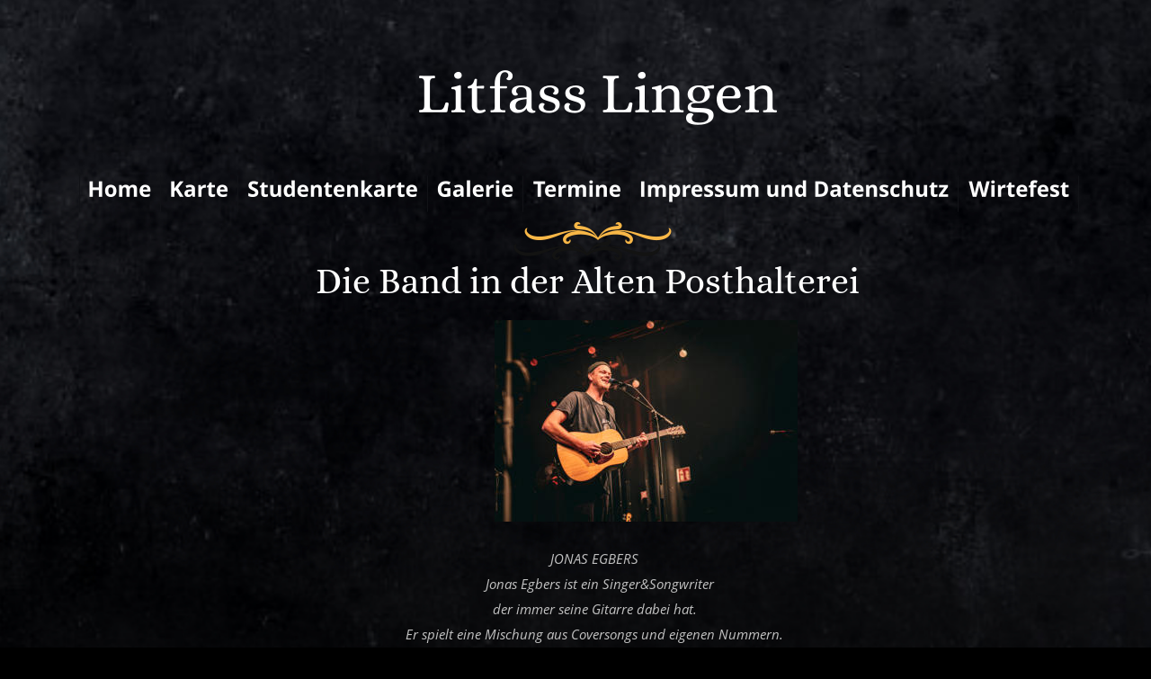

--- FILE ---
content_type: text/html
request_url: https://www.litfass-lingen.de/alte%20posthalterei.htm
body_size: 17591
content:
<!DOCTYPE html>
<html lang="de">
<head>
 <meta charset="utf-8">
 <meta http-equiv="X-UA-Compatible" content="IE=EDGE">
 <meta name="Generator" content="Xara HTML filter v.10.0.8.5">
 <meta name="XAR Files" content="index_htm_files/xr_files.txt">
 <title>Die Band in der Alten Posthalterei</title>
 <meta name="viewport" content="width=device-width">
 <meta name="keywords" content="Litfass, Lingen, Litfassbrett, Bitburger  Bier, Lünner Bier, Lünner Brauhaus, Heidi, Kivelinge, Bürgerschützen, Musikfest der Altstadtwirte">
 <meta name="description" content="Litfass, die gemütliche Kneipe in Lingen">
 <link rel="preload" href="index_htm_files/xr_fonts.css?7852" as="style" onload="this.onload = null; this.rel = 'stylesheet'">
 <script>if(navigator.userAgent.indexOf('Android')!=-1){ document.write('<link rel="stylesheet" href="index_htm_files/xr_fontsrep.css?7852">');}</script> 
 <script>document.documentElement.className="xr_bgh30";</script>
 <link rel="stylesheet" href="index_htm_files/xr_main.css?7852">
 <link rel="preload" href="index_htm_files/custom_styles.css?7852" as="style" onload="this.onload = null; this.rel = 'stylesheet'">
 <link rel="preload" href="index_htm_files/xr_text.css?7852" as="style" onload="this.onload = null; this.rel = 'stylesheet'">
 <script src="index_htm_files/roe.js?7852"></script>
 <script async src="index_htm_files/replaceMobileFonts.js"></script>
 <script src="index_htm_files/prs4.js"></script>
 <link rel="stylesheet" href="index_htm_files/xr_all.css?7852" id="xr_mvcss">
 <!--[if lt IE 9]><link rel="stylesheet" href="index_htm_files/xr_ie.css?7852"/><![endif]-->
 <script> var xr_multivar=1;xr_ios_ini2();</script>
 <style>
  @media screen and (min-width: 800px) {#xr_xr {top:0px;}}
  @media screen and (max-width: 799px) {#xr_xr {top:0px;}}
 </style>
 <link rel="preload" href="index_htm_files/ani.css" as="style" onload="this.onload = null; this.rel = 'stylesheet'">
</head>
<body class="xr_bgb30">
<div class="xr_ap" id="xr_xrii"  style="width: 100%; height: 100%; min-width: 1120px; min-height: 2130px; top:0%; left:0%; overflow:hidden;">
<div class="xr_ap" id="xr_bph" style="width: 100%; height: 100%; left: 0px; top: 0px; overflow: hidden;">
<div class="xr_ar xr_mvp_32 xr_mvpo " style="width: 100%; height: 100%;">
<div class="xr_pbd">
</div>
</div>
</div>
<div class="xr_strb  xr_mvp_31 " style="top: 0px; left: 0px; width: 100%; min-width: 1120px; position: absolute;">
 <span class="xr_ar" style=" left: 0px; width: 100%; height: 1221px; top: 0px; position: absolute; background:url('index_htm_files/4318.jpg') center center no-repeat; background-size: cover;"></span>
</div>
<div class="xr_strb  xr_mvp_31 " style="top: 0px; left: 0px; width: 100%; min-width: 1120px; position: absolute;">
 <span class="xr_ar" style=" left: 0px; width: 100%; height: 66px; top: 914px; position: absolute; background-color: #0A0806;"></span>
</div>
<div class="xr_strb  xr_mvp_32  xr_mvpo " style="top: 0px; left: 0px; width: 100%; min-width: 480px; position: absolute;">
 <span class="xr_ar" style=" left: 0px; width: 100%; height: 1026px; top: 0px; position: absolute; background:url('index_htm_files/4464.jpg') center center no-repeat; background-size: cover;"></span>
</div>
<div class="xr_strb  xr_mvp_32  xr_mvpo " style="top: 0px; left: 0px; width: 100%; min-width: 480px; position: absolute;">
 <span class="xr_ar" style=" left: 0px; width: 100%; height: 51px; top: 901px; position: absolute; background-color: #0A0806;"></span>
</div>
<!--[if gte IE 9]><!-->
<div id="xr_xr" class="xr_noc" style="position:relative; text-align:left; margin:0 auto;" onmousedown="xr_mm(event);">
<!--<![endif]-->
<!--[if lt IE 9]>
<div class="xr_ap" id="xr_xr" style="width: 1120px; height: 2130px; left:50%; margin-left: -560px; text-align: left; top:0px;">
<![endif]-->
 <script>var xr_xr=document.getElementById("xr_xr");xr_rxc();</script>
<div id="xr_td" class="xr_td">
<div id="xr_mvp_31" class="xr_mvp_31 xr_bgn_30_0_0" style="position:absolute; width:1120px; height:2130px;">
<div class="xr_ap xr_xri_" style="width: 1120px; height: 2130px;">
 <div class="xr_txt Heading_2 xr_s3" style="position: absolute; left:53px; top:290px; width:602px; height:10px;">
  <h3 class="xr_tc Heading_2 xr_s3" style="left: 187.58px; top: -0px; width: 665px;margin:0;">Die Band in der Alten Posthalterei</h3>
 </div>
<div class="xr_group">
 <img class="xr_rn_ xr_rnsp_ xr_ap" src="index_htm_files/3838.png" alt="" title="" style="left:490px;top:263px;width:166px;height:27px;"/>
</div>
<div class="xr_group">
 <img class="xr_rn_ xr_rnsp_ xr_ap" src="index_htm_files/4416.png" alt="Litfass Lingen" title="" style="left:386px;top:78px;width:398px;height:61px;"/>
</div>
 <div class="xr_txt xr_s40" style="position: absolute; left:588px; top:818px; width:82px; height:10px;">
  <span class="xr_tc xr_s40" style="left: -44.5px; top: -13.82px; width: 89px;"><a href="http://www.posthalterei-lingen.de" target="_blank" rel="noopener" class="xr_atsh" onclick="return(xr_nn());" onmousemove="xr_mo(this,194)" >Mehr Infos</a></span>
 </div>
<div class="xr_xpos" style="position:absolute; left: 7px; top: 195px; width:1114px; height:41px;">
<div id="xr_nb91" class="xr_ar">
 <div class="xr_ar xr_nb0">
 <a href="index.htm" target="_self" class="xr_atsh" onclick="return(xr_nn());">
  <img class="xr_rn_ xr_rnsp_ xr_ap xr_1ao" src="index_htm_files/7547.png" alt="Home" title="" onmousemove="xr_mo(this,194,event)" style="left:0px;top:0px;width:93px;height:41px;"/>
  <img class="xr_rn_ xr_rnsp_ xr_ap xr_1a3 xr_1aso3 xr_rs" src="index_htm_files/7554.png" alt="Home" title="" onmousemove="xr_mo(this,194)" style="left:0px;top:0px;width:93px;height:41px;"/>
 <span onmousemove="xr_mo(this,194,event)" style="position:absolute; display:block; left: 0px; top: 0px; width: 93px; height: 41px;"></span>
 </a>
 </div>
 <div class="xr_ar xr_nb0">
 <a href="karte.htm" target="_self" class="xr_atsh" onclick="return(xr_nn());">
  <img class="xr_rn_ xr_rnsp_ xr_ap xr_1ao" src="index_htm_files/7548.png" alt="Karte" title="" onmousemove="xr_mo(this,194,event)" style="left:91px;top:0px;width:88px;height:41px;"/>
  <img class="xr_rn_ xr_rnsp_ xr_ap xr_1a3 xr_1aso3 xr_rs" src="index_htm_files/7555.png" alt="Karte" title="" onmousemove="xr_mo(this,194)" style="left:91px;top:0px;width:88px;height:41px;"/>
 <span onmousemove="xr_mo(this,194,event)" style="position:absolute; display:block; left: 91px; top: 0px; width: 88px; height: 41px;"></span>
 </a>
 </div>
 <div class="xr_ar xr_nb0">
 <a href="studentenkarte.htm" target="_self" class="xr_atsh" onclick="return(xr_nn());">
  <img class="xr_rn_ xr_rnsp_ xr_ap xr_1ao" src="index_htm_files/7549.png" alt="Studentenkarte" title="" onmousemove="xr_mo(this,194,event)" style="left:177px;top:0px;width:212px;height:41px;"/>
  <img class="xr_rn_ xr_rnsp_ xr_ap xr_1a3 xr_1aso3 xr_rs" src="index_htm_files/7556.png" alt="Studentenkarte" title="" onmousemove="xr_mo(this,194)" style="left:177px;top:0px;width:212px;height:41px;"/>
 <span onmousemove="xr_mo(this,194,event)" style="position:absolute; display:block; left: 177px; top: 0px; width: 212px; height: 41px;"></span>
 </a>
 </div>
 <div class="xr_ar xr_nb0">
 <a href="Galerie.htm" target="_self" class="xr_atsh" onclick="return(xr_nn());">
  <img class="xr_rn_ xr_rnsp_ xr_ap xr_1ao" src="index_htm_files/7550.png" alt="Galerie" title="" onmousemove="xr_mo(this,194,event)" style="left:387px;top:0px;width:109px;height:41px;"/>
  <img class="xr_rn_ xr_rnsp_ xr_ap xr_1a3 xr_1aso3 xr_rs" src="index_htm_files/7557.png" alt="Galerie" title="" onmousemove="xr_mo(this,194)" style="left:387px;top:0px;width:109px;height:41px;"/>
 <span onmousemove="xr_mo(this,194,event)" style="position:absolute; display:block; left: 387px; top: 0px; width: 109px; height: 41px;"></span>
 </a>
 </div>
 <div class="xr_ar xr_nb0">
 <a href="termine.htm" target="_self" class="xr_atsh" onclick="return(xr_nn());">
  <img class="xr_rn_ xr_rnsp_ xr_ap xr_1ao" src="index_htm_files/7551.png" alt="Termine" title="" onmousemove="xr_mo(this,194,event)" style="left:494px;top:0px;width:121px;height:41px;"/>
  <img class="xr_rn_ xr_rnsp_ xr_ap xr_1a3 xr_1aso3 xr_rs" src="index_htm_files/7558.png" alt="Termine" title="" onmousemove="xr_mo(this,194)" style="left:494px;top:0px;width:121px;height:41px;"/>
 <span onmousemove="xr_mo(this,194,event)" style="position:absolute; display:block; left: 494px; top: 0px; width: 121px; height: 41px;"></span>
 </a>
 </div>
 <div class="xr_ar xr_nb0">
 <a href="impressum%20und%20datenschutz.htm" target="_self" class="xr_atsh" onclick="return(xr_nn());">
  <img class="xr_rn_ xr_rnsp_ xr_ap xr_1ao" src="index_htm_files/7552.png" alt="Impressum und Datenschutz" title="" onmousemove="xr_mo(this,194,event)" style="left:613px;top:0px;width:367px;height:41px;"/>
  <img class="xr_rn_ xr_rnsp_ xr_ap xr_1a3 xr_1aso3 xr_rs" src="index_htm_files/7559.png" alt="Impressum und Datenschutz" title="" onmousemove="xr_mo(this,194)" style="left:613px;top:0px;width:367px;height:41px;"/>
 <span onmousemove="xr_mo(this,194,event)" style="position:absolute; display:block; left: 613px; top: 0px; width: 367px; height: 41px;"></span>
 </a>
 </div>
 <div class="xr_ar xr_nb0">
 <a href="wirtefest.htm" target="_self" class="xr_atsh" onclick="return(xr_nn());">
  <img class="xr_rn_ xr_rnsp_ xr_ap xr_1ao" src="index_htm_files/7553.png" alt="Wirtefest" title="" onmousemove="xr_mo(this,194,event)" style="left:978px;top:0px;width:136px;height:41px;"/>
  <img class="xr_rn_ xr_rnsp_ xr_ap xr_1a3 xr_1aso3 xr_rs" src="index_htm_files/7560.png" alt="Wirtefest" title="" onmousemove="xr_mo(this,194)" style="left:978px;top:0px;width:136px;height:41px;"/>
 <span onmousemove="xr_mo(this,194,event)" style="position:absolute; display:block; left: 978px; top: 0px; width: 136px; height: 41px;"></span>
 </a>
 </div>
</div>
</div>
 <img class="xr_rn_ xr_rnsp_ xr_ap" src="index_htm_files/4417.png" alt="" title="" style="left:502px;top:246px;width:166px;height:26px;"/>
 <div class="xr_txt Normal_Text xr_s19 xr_italic" style="position: absolute; left:290px; top:627px; width:582px; height:10px;">
  <span class="xr_tc Normal_Text xr_s19 xr_italic" style="left: 236.86px; top: -16.43px; width: 108px;">JONAS EGBERS</span>
  <span class="xr_tc Normal_Text xr_s19 xr_italic" style="left: 169.79px; top: 11.83px;">Jonas Egbers ist ein Singer&amp;Songwriter </span>
  <span class="xr_tc Normal_Text xr_s19 xr_italic" style="left: 162.5px; top: 40.09px; width: 257px;">der immer seine Gitarre dabei hat.</span>
  <span class="xr_tc Normal_Text xr_s19 xr_italic" style="left: 56.19px; top: 68.36px; width: 469px;">Er spielt eine Mischung aus Coversongs und eigenen Nummern.</span>
  <span class="xr_tc Normal_Text xr_s19 xr_italic" style="left: 196.51px; top: 96.62px;">Mit seiner neuen Platte "Smile" </span>
  <span class="xr_tc Normal_Text xr_s19 xr_italic" style="left: 130.13px; top: 124.89px; width: 325px;">war er in jüngster Vergangenheit mit Bands </span>
  <span class="xr_tc Normal_Text xr_s19 xr_italic" style="left: 78.45px; top: 153.15px; width: 425px;">wie Montreal, JackPott, Hi!Spencer oder EL*KE unterwegs.</span>
 </div>
 <img class="xr_rn_ xr_ap" src="index_htm_files/7186.jpg" alt="" title="" style="left:470px;top:356px;width:337px;height:224px;"/>
<div class="xr_group">
<div class="xr_group">
 <div class="xr_txt Normal_Text xr_s9 xr_italic" style="position: absolute; left:588px; top:899px; width:87px; height:10px;">
  <span class="xr_tc Normal_Text xr_s9 xr_italic" style="left: -49.04px; top: -34.2px; width: 98px;">Litfass</span>
 </div>
 <div class="xr_txt Normal_Text xr_s10 xr_italic" style="position: absolute; left:589px; top:897px; width:558px; height:10px;">
  <span class="xr_tc Normal_Text xr_s10 xr_italic" style="left: -306.83px; top: 41.73px; width: 614px;"><a href="strassenkarte.htm" class="xr_atsh" onclick="return(xr_nn());" onmousemove="xr_mo(this,194)" >49808 Lingen Clubstraße 5 </a>       <a href="&#109;&#97;&#105;&#108;&#116;&#111;&#58;&#77;&#97;&#105;&#108;&#64;&#76;&#105;&#116;&#102;&#97;&#115;&#115;&#45;&#108;&#105;&#110;&#103;&#101;&#110;&#46;&#100;&#101;" target="_self" class="xr_atsh" onclick="return(xr_nn());" onmousemove="xr_mo(this,194)" >Mail&#64;Litfass-lingen.de</a>       Tel.+49 (0)591831355</span>
 </div>
</div>
</div>
 <div id="xr_xd194"></div>
</div>
</div>
<div id="xr_mvp_32" class="xr_mvp_32 xr_bgn_31_0_0 xr_mvpo" style="position:absolute; width:480px; height:1790px;">
<div class="xr_ap xr_xri_" style="width: 480px; height: 1790px;">
<div class="xr_group">
 <img class="xr_rn_ xr_rnsp_ xr_ap" src="index_htm_files/4666.png" alt="Litfass Lingen" title="" style="left:28px;top:14px;width:431px;height:66px;"/>
</div>
<div class="xr_group">
</div>
 <div class="xr_txt xr_s40" style="position: absolute; left:239px; top:820px; width:82px; height:10px;">
  <span class="xr_tc xr_s40" style="left: -44.5px; top: -13.82px; width: 89px;"><a href="http://www.posthalterei-lingen.de" target="_blank" rel="noopener" class="xr_atsh" onclick="return(xr_nn());" onmousemove="xr_mo(this,200)" >Mehr Infos</a></span>
 </div>
 <img class="xr_rn_ xr_rnsp_ xr_ap" src="index_htm_files/4530.png" alt="" title="" style="left:93px;top:90px;width:294px;height:47px;"/>
 <div class="xr_trigo_xr_ce17" style="position:absolute;left:2px;top:200px;width:67px;height:111px;z-index:-1;"></div>
<div class="xr_xpos" id="xr_xpxr_57" style="position:absolute; left: 2px; top: 200px; width:67px; height:111px; visibility:hidden; display:none;">
<div id="xr_nb95" class="xr_ar">
 <div class="xr_ar xr_nb0">
 <a href="javascript:;" aria-haspopup="true" class="xr_atsh" onclick="return(xr_nn());">
  <img class="xr_rn_ xr_rnsp_ xr_ap" src="index_htm_files/4664.png" alt="" title="" style="left:0px;top:0px;width:67px;height:111px;"/>
 </a>
  <div class="xr_nb2 xr_nb5 xr_smp0_-67" style="left:0px; top:111px; min-width:67px;">
  <ul class="xr_nb4">
   <li><a href="index.htm">Home</a>
   </li>
   <li><a href="karte.htm">Karte</a>
   </li>
   <li><a href="studentenkarte.htm">Studenkarte</a>
   </li>
   <li><a href="Galerie.htm">Galerie</a>
   </li>
   <li><a href="termine.htm">Termine</a>
   </li>
   <li><a href="wirtefest.htm">Wirtefest</a>
   </li>
   <li><a href="impressum und datenschutz.htm">Impressum</a>
   </li>
  </ul>
  </div>
 </div>
</div>
</div>
 <div class="xr_txt Heading_2 xr_s3" style="position: absolute; left:9px; top:157px; width:376px; height:10px;">
  <h3 class="xr_tc Heading_2 xr_s3" style="left: 22.1px; top: -0px; width: 426px;margin:0;">Die Band in der Alten </h3>
  <h3 class="xr_tc Heading_2 xr_s3" style="left: 111.39px; top: 45.7px; width: 239px;margin:0;">Posthalterei</h3>
 </div>
<div class="xr_group">
 <img class="xr_rn_ xr_rnsp_ xr_ap" src="index_htm_files/4780.png" alt="" title="" style="left:157px;top:131px;width:165px;height:27px;"/>
</div>
 <img class="xr_rn_ xr_ap" src="index_htm_files/7186.jpg" alt="" title="" style="left:80px;top:300px;width:337px;height:224px;"/>
 <div class="xr_txt Normal_Text xr_s19 xr_italic" style="position: absolute; left:36px; top:599px; width:429px; height:10px;">
  <span class="xr_tc Normal_Text xr_s19 xr_italic" style="left: 160.71px; top: -16.43px; width: 108px;">JONAS EGBERS</span>
  <span class="xr_tc Normal_Text xr_s19 xr_italic" style="left: 89.83px; top: 11.83px;">Jonas Egbers ist ein Singer&amp;Songwriter </span>
  <span class="xr_tc Normal_Text xr_s19 xr_italic" style="left: 86.35px; top: 40.09px; width: 257px;">der immer seine Gitarre dabei hat.</span>
  <span class="xr_tc Normal_Text xr_s19 xr_italic" style="left: -19.96px; top: 68.36px; width: 469px;">Er spielt eine Mischung aus Coversongs und eigenen Nummern.</span>
  <span class="xr_tc Normal_Text xr_s19 xr_italic" style="left: 116.56px; top: 96.62px;">Mit seiner neuen Platte "Smile" </span>
  <span class="xr_tc Normal_Text xr_s19 xr_italic" style="left: 53.98px; top: 124.89px; width: 325px;">war er in jüngster Vergangenheit mit Bands </span>
  <span class="xr_tc Normal_Text xr_s19 xr_italic" style="left: 2.3px; top: 153.15px; width: 425px;">wie Montreal, JackPott, Hi!Spencer oder EL*KE unterwegs.</span>
 </div>
<div class="xr_group">
<div class="xr_group">
 <div class="xr_txt Normal_Text xr_s30 xr_italic" style="position: absolute; left:246px; top:889px; width:68px; height:10px;">
  <span class="xr_tc Normal_Text xr_s30 xr_italic" style="left: -37.97px; top: -26.48px; width: 76px;">Litfass</span>
 </div>
 <div class="xr_txt Normal_Text xr_s31 xr_italic" style="position: absolute; left:247px; top:887px; width:432px; height:10px;">
  <span class="xr_tc Normal_Text xr_s31 xr_italic" style="left: -237.54px; top: 32.3px; width: 475px;"><a href="strassenkarte.htm" class="xr_atsh" onclick="return(xr_nn());" onmousemove="xr_mo(this,200)" >49808 Lingen Clubstraße 5 </a>       <a href="&#109;&#97;&#105;&#108;&#116;&#111;&#58;&#77;&#97;&#105;&#108;&#64;&#76;&#105;&#116;&#102;&#97;&#115;&#115;&#45;&#108;&#105;&#110;&#103;&#101;&#110;&#46;&#100;&#101;" target="_self" class="xr_atsh" onclick="return(xr_nn());" onmousemove="xr_mo(this,200)" >Mail&#64;Litfass-lingen.de</a>       Tel.+49 (0)591831355</span>
 </div>
</div>
</div>
 <div id="xr_xd200"></div>
</div>
</div>
</div>
</div>
</div >
<!--[if lt IE 7]><script src="index_htm_files/png.js"></script><![endif]-->
<!--[if IE]><script>xr_aeh()</script><![endif]--><!--[if !IE]>--><script>xr_htm();repMobFonts();window.addEventListener('load', xr_aeh, false);</script><!--<![endif]-->
</body>
</html>

--- FILE ---
content_type: text/css
request_url: https://www.litfass-lingen.de/index_htm_files/xr_fonts.css?7852
body_size: 1155
content:
@font-face {font-family: 'xr1_Lato';font-weight:bold;font-style:normal;src: url("xara_font_1.woff?7852") format("woff"), local('xr1_Lato');}
@font-face {font-family: 'xr1_Lato';font-weight:bold;font-style:normal;src: url("xara_font_2.woff?7852") format("woff"), local('xr1_Lato');}
@font-face {font-family: 'Lato1';font-weight:normal;font-style:normal;src: url("xara_font_3.woff?7852") format("woff"), local('Lato1');}
@font-face {font-family: 'Open Sans';font-weight:normal;font-style:italic;src: url("xara_font_4.woff?7852") format("woff"), local('Open Sans');}
@font-face {font-family: 'Open Sans';font-weight:normal;font-style:italic;src: url("xara_font_5.woff?7852") format("woff"), local('Open Sans');}
@font-face {font-family: 'xr3_Open Sans1';font-weight:bold;font-style:italic;src: url("xara_font_6.woff?7852") format("woff"), local('xr3_Open Sans1');}
@font-face {font-family: 'Open Sans2';font-weight:normal;font-style:normal;src: url("xara_font_7.woff?7852") format("woff"), local('Open Sans2');}
@font-face {font-family: 'Alice';font-weight:normal;font-style:normal;src: url("xara_font_8.woff?7852") format("woff"), local('Alice');}
@font-face {font-family: 'Open Sans Semibold';font-weight:600;font-style:italic;src: url("xara_font_9.woff?7852") format("woff"), local('Open Sans Semibold');}


--- FILE ---
content_type: text/css
request_url: https://www.litfass-lingen.de/index_htm_files/custom_styles.css?7852
body_size: 913
content:
.Normal_Text {font-family:'Open Sans';font-weight:normal;font-style:italic;font-size:15.37px;text-decoration:none;text-transform: none;color:#C0C0C0;-webkit-text-stroke: 0px black;letter-spacing:0em;}
.Heading_1 {font-family:'xr1_Lato';font-weight:bold;font-style:normal;font-size:14px;text-decoration:none;text-transform: none;color:#FFFFFF;-webkit-text-stroke: 0px black;letter-spacing:0.111em;}
.Heading_3 {font-family:'xr1_Lato';font-weight:bold;font-style:normal;font-size:14px;text-decoration:none;text-transform: none;color:#131312;-webkit-text-stroke: 0px black;letter-spacing:0.111em;}
.Heading_2 {font-family:'Alice';font-weight:normal;font-style:normal;font-size:40px;text-decoration:none;text-transform: none;color:#FFFFFF;-webkit-text-stroke: 0px black;letter-spacing:0em;}
.Logo_Small {font-family:'Alice';font-weight:normal;font-size:26px;letter-spacing:0em;}
.Price_-40in_line-41 {font-family:'Open Sans Semibold1';font-weight:600;font-style:normal;font-size:14px;text-decoration:none;text-transform: none;-webkit-text-stroke: 0px black;letter-spacing:0em;}


--- FILE ---
content_type: text/css
request_url: https://www.litfass-lingen.de/index_htm_files/xr_main.css?7852
body_size: 31758
content:
/* Site settings */
body {background-color:#ffffff;margin:0px;font-family:Arial,sans-serif;font-size:13px;font-weight:normal;font-style:normal;text-decoration:none;text-rendering:optimizeLegibility;font-feature-settings:'kern', 'liga' 0, 'clig' 0, 'calt' 0;color:#000000;letter-spacing:0em;-webkit-print-color-adjust:exact;}
a {text-decoration:underline;}
a:link {color:inherit; cursor:pointer;}
a:visited {color:#FFFFFF;}
a:hover {color:#0000EE;}
a * {color:inherit;text-decoration:underline;}
sup {font-size:0.5em; vertical-align: 0.66em;}
sub {font-size:0.5em; vertical-align: -0.1em;}
.xr_tl {position: absolute; white-space: pre; unicode-bidi:bidi-override;}
.xr_tr {position: absolute; white-space: pre; unicode-bidi:bidi-override; text-align:right;}
.xr_tc {position: absolute; white-space: pre; unicode-bidi:bidi-override; text-align:center;}
.xr_tj {position: absolute; unicode-bidi:bidi-override; text-align:justify;}
.xr_tb {position: absolute; unicode-bidi:bidi-override;}
.xr_e1 {display: inline-block; border:none; white-space:normal;}
.xr_e2 {position: absolute; display: block; border:none;}
.xr_ap {position: absolute; border:none; pointer-events:visible;}
.xr_apq {position: absolute; border:none; pointer-events:none;}
.xr_noreset {pointer-events:visible;}
.xr_ar {position: absolute; display:block; pointer-events:visible;}
.xr_strb {z-index: 1;}
.xr_strb .mxs-arrow, .xr_strb .mxs-navigation {visibility: hidden;}
.xr_strf {z-index: 3;}
.xr_xrc, .xr_xri_, .xr_sxri, .xr_xpos {z-index: 2;}
.xr_ro, .xr_rd, .xr_rs {z-index: 3;}
.xr_tu {unicode-bidi:bidi-override;margin-top:0px;margin-bottom:0px;}
.xr_pgh {cursor:pointer;}
.xr_pgh1 {opacity: 0;}
.xr_pgh0 {opacity: 1;}
.xr_pgh:hover .xr_pgh1 {opacity: 1 !important;}
.xr_pgh:hover .xr_pgh0 {opacity: 0 !important;}

.xr_tt0 {transition: all 0s;}
.xr_tt1 {transition: all 0.1s; transition-timing-function: ease-in;}
.xr_tt2 {transition: all 0.25s; transition-timing-function: ease-in;}
.xr_tt3 {transition: all 0.5s; transition-timing-function: ease-in;}
.xr_tt4 {transition: all 1s; transition-timing-function: ease-in;}
.xr_tt5 {transition: all 2s; transition-timing-function: ease-in;}
a:hover .xr_ro, a:active .xr_rd, .xr_nb0:hover .xr_ro{visibility:visible;opacity: 1;transform: none;}

a:active .xr_ro {opacity:0;}
.xr_ro, .xr_rd {visibility:hidden;opacity:0;}
.xr_ro0, .xr_rd0, a:active .xr_ro0 {opacity:0;}
.xr_ro1, .xr_rd1, a:active .xr_ro1 {transform:translate3d(0,-20%,0);}
.xr_ro2, .xr_rd2, a:active .xr_ro2 {transform:translate3d(20%,0,0);}
.xr_ro3, .xr_rd3, a:active .xr_ro3 {transform-origin:top; transform:scale3d(1,0.3,1);}
.xr_ro4, .xr_rd4, a:active .xr_ro4 {transform-origin:left; transform:scale3d(0.3,1,1);}
.xr_ro5, .xr_rd5, a:active .xr_ro5 {transform:rotate3d(1,0,0,180deg); -ms-transform: rotateX(180deg);}
.xr_ro6, .xr_rd6, a:active .xr_ro6 {transform:rotate3d(0,1,0,180deg); -ms-transform: rotateY(180deg);}
.xr_ro7, .xr_rd7, a:active .xr_ro7 {transform:rotate3d(0,0,1,180deg);}
.xr_ro8, .xr_rd8, a:active .xr_ro8 {transform:scale3d(0.3,0.3,1);}
.xr_ro9, .xr_rd9, a:active .xr_ro9 {transform:skew(-30deg,0) translate3d(10%,0,0);}
.xr_ro10, .xr_rd10, a:active .xr_ro10 {transform-origin:50% 500%; transform:rotate3d(0,0,1,10deg);}
.xr_ro11, .xr_rd11, a:active .xr_ro11 {transform:translate3d(0,-50%,0) scale3d(0.3,0.3,1);}
.xr_ro12, .xr_rd12, a:active .xr_ro12 {transform:translate3d(0,20%,0);}
.xr_ro13, .xr_rd13, a:active .xr_ro13 {transform:translate3d(-20%,0,0);}
.xr_stickie {z-index: 90;}
.xr_nb0 {touch-action: none;}
.xr_nb0:hover > .xr_nb2, .xr_nb1:hover > .xr_nb2 {visibility: visible; opacity: 1 !important; transform: none !important;}
.xr_nb2 {white-space: nowrap; padding:0px; margin:0px; visibility: hidden; position: absolute; z-index:101;}
.xr_nb2 li {display:block;}
.xr_nb2 li a {display:block; text-decoration:none;}
.xr_nb4 {display:block; padding:0px; margin:0px;}
.xr_nb6 {width:100%; height:2px;}
.xr_nb1 {position: relative;}
.xr_nb1:after {content: ''; position: absolute; top: 50%; right: .5em; height: 0px; width: 0px; border: 5px solid transparent; margin-top: -5px; margin-right: -3px; border-color: transparent; border-left-color: inherit;}
body {text-align:center;}
@media screen, handheld {
.xr_app {position: absolute;}
.xr_apb {display:block; position:absolute;}
.xr_c_Light_Text {color:#FFFFFF;}
.xr_c_Website_Backdrop {color:#000000;}
.xr_c_Text {color:#C0C0C0;}
.xr_c_Theme_Color_1 {color:#131312;}
.xr_c_T1_Darker {color:#0A0806;}
.xr_c_Contrasting_Text {color:#FFFFFF;}
.xr_c_Page_Background {color:#FFFFFF;}
.xr_c_Theme_Color_2 {color:#111216;}
.xr_c_Theme_Color_3 {color:#131312;}
.xr_c_Theme_Color_1_a {color:#F8B747;}
.xr_c_T1_Dark {color:#100F0D;}
.xr_c_T1_Light {color:#8A8782;}
.xr_c_T1_Lighter {color:#CFCDCA;}
.xr_c_T2_Darker {color:#07080B;}
.xr_c_T2_Dark {color:#0C0D11;}
.xr_c_T2_Light {color:#666A79;}
.xr_c_T2_Lighter {color:#C5C8D5;}
.xr_c_Text_Highlight {color:#FEB0FE;}
.xr_c_T3_Lighter {color:#AFADAA;}
.xr_c_T3_Darker {color:#0A0909;}
.xr_c_T3_Dark {color:#0E0E0D;}
.xr_c_T3_Light {color:#615F5C;}
.xr_c_Theme_Color_4 {color:#367D5B;}
.xr_c_T4_Darker {color:#1B3E2E;}
.xr_c_T4_Dark {color:#285E44;}
.xr_c_T4_Light {color:#68A889;}
.xr_c_T4_Lighter {color:#AAD3BF;}
.xr_c_Theme_Color_5 {color:#9EACB5;}
.xr_c_T5_Darker {color:#4F565A;}
.xr_c_T5_Dark {color:#778188;}
.xr_c_T5_Light {color:#BCC7CD;}
.xr_c_T5_Lighter {color:#DCE2E6;}
.xr_c_Icon_Color_2 {color:#EC461C;}
.xr_c_Icon_Color_6 {color:#BC6B0D;}
.xr_c_Icon_Color_3 {color:#89DF00;}
.xr_bgb0, .xr_bgc0 {background-color: #000000;}
#xr_nb1 {font-family:Arial; font-size:11px;}
#xr_nb1 li:hover > a {background-color:#666666; color:#FFFFFF;}
#xr_nb1 li a {color:#000000; background-color:#B2B2B2; padding:2px; padding-right:20px;}
#xr_nb1 li > div {background-color:#B2B2B2; padding:2px;}
#xr_nb1 .xr_nb6 {background-color:#000000;}
#xr_nb1 li {border-color:#000000;}
#xr_nb1 li:hover {border-color:#FFFFFF;}
#xr_nb1 ul {border: solid 0px #000000; background-color:#B2B2B2;}
#xr_nb1 .xr_nb2 {opacity: 0; transition-timing-function: ease-in; transition: opacity 300ms, visibility 300ms;}
.xr_bgb1, .xr_bgc1 {background-color: #000000;}
#xr_nb5 {font-family:Verdana, Geneva, sans-serif; font-size:16px;}
#xr_nb5 li:hover > a {background-color:#FFFFFF; color:#131312;}
#xr_nb5 li a {color:#FFFFFF; background-color:#131312; padding:15px; padding-right:33px;}
#xr_nb5 li > div {background-color:#131312; padding:15px;}
#xr_nb5 .xr_nb6 {background-color:#FFFFFF;}
#xr_nb5 li {border-color:#FFFFFF;}
#xr_nb5 li:hover {border-color:#131312;}
#xr_nb5 ul {border: solid 1px #131312; background-color:#131312;}
#xr_nb5 .xr_nb1 ul {margin-top:-1px;}
#xr_nb5 .xr_nb2 {opacity: 0; transition-timing-function: ease-in; transition: opacity 200ms, visibility 200ms;}
.xr_bgb2, .xr_bgc2 {background-color: #000000;}
#xr_nb7 {font-family:Arial; font-size:11px;}
#xr_nb7 li:hover > a {background-color:#666666; color:#FFFFFF;}
#xr_nb7 li a {color:#000000; background-color:#B2B2B2; padding:2px; padding-right:20px;}
#xr_nb7 li > div {background-color:#B2B2B2; padding:2px;}
#xr_nb7 .xr_nb6 {background-color:#000000;}
#xr_nb7 li {border-color:#000000;}
#xr_nb7 li:hover {border-color:#FFFFFF;}
#xr_nb7 ul {border: solid 0px #000000; background-color:#B2B2B2;}
#xr_nb7 .xr_nb2 {opacity: 0; transition-timing-function: ease-in; transition: opacity 300ms, visibility 300ms;}
.xr_bgb3, .xr_bgc3 {background-color: #000000;}
#xr_nb11 {font-family:Verdana, Geneva, sans-serif; font-size:16px;}
#xr_nb11 li:hover > a {background-color:#FFFFFF; color:#131312;}
#xr_nb11 li a {color:#FFFFFF; background-color:#131312; padding:15px; padding-right:33px;}
#xr_nb11 li > div {background-color:#131312; padding:15px;}
#xr_nb11 .xr_nb6 {background-color:#FFFFFF;}
#xr_nb11 li {border-color:#FFFFFF;}
#xr_nb11 li:hover {border-color:#131312;}
#xr_nb11 ul {border: solid 1px #131312; background-color:#131312;}
#xr_nb11 .xr_nb1 ul {margin-top:-1px;}
#xr_nb11 .xr_nb2 {opacity: 0; transition-timing-function: ease-in; transition: opacity 200ms, visibility 200ms;}
.xr_bgb4, .xr_bgc4 {background-color: #000000;}
#xr_nb13 {font-family:Arial; font-size:11px;}
#xr_nb13 li:hover > a {background-color:#666666; color:#FFFFFF;}
#xr_nb13 li a {color:#000000; background-color:#B2B2B2; padding:2px; padding-right:20px;}
#xr_nb13 li > div {background-color:#B2B2B2; padding:2px;}
#xr_nb13 .xr_nb6 {background-color:#000000;}
#xr_nb13 li {border-color:#000000;}
#xr_nb13 li:hover {border-color:#FFFFFF;}
#xr_nb13 ul {border: solid 0px #000000; background-color:#B2B2B2;}
#xr_nb13 .xr_nb2 {opacity: 0; transition-timing-function: ease-in; transition: opacity 300ms, visibility 300ms;}
.xr_bgb5, .xr_bgc5 {background-color: #000000;}
#xr_nb17 {font-family:Verdana, Geneva, sans-serif; font-size:16px;}
#xr_nb17 li:hover > a {background-color:#FFFFFF; color:#131312;}
#xr_nb17 li a {color:#FFFFFF; background-color:#131312; padding:15px; padding-right:33px;}
#xr_nb17 li > div {background-color:#131312; padding:15px;}
#xr_nb17 .xr_nb6 {background-color:#FFFFFF;}
#xr_nb17 li {border-color:#FFFFFF;}
#xr_nb17 li:hover {border-color:#131312;}
#xr_nb17 ul {border: solid 1px #131312; background-color:#131312;}
#xr_nb17 .xr_nb1 ul {margin-top:-1px;}
#xr_nb17 .xr_nb2 {opacity: 0; transition-timing-function: ease-in; transition: opacity 200ms, visibility 200ms;}
.xr_bgb6, .xr_bgc6 {background-color: #000000;}
#xr_nb19 {font-family:Arial; font-size:11px;}
#xr_nb19 li:hover > a {background-color:#666666; color:#FFFFFF;}
#xr_nb19 li a {color:#000000; background-color:#B2B2B2; padding:2px; padding-right:20px;}
#xr_nb19 li > div {background-color:#B2B2B2; padding:2px;}
#xr_nb19 .xr_nb6 {background-color:#000000;}
#xr_nb19 li {border-color:#000000;}
#xr_nb19 li:hover {border-color:#FFFFFF;}
#xr_nb19 ul {border: solid 0px #000000; background-color:#B2B2B2;}
#xr_nb19 .xr_nb2 {opacity: 0; transition-timing-function: ease-in; transition: opacity 300ms, visibility 300ms;}
.xr_bgb7, .xr_bgc7 {background-color: #000000;}
#xr_nb23 {font-family:Verdana, Geneva, sans-serif; font-size:16px;}
#xr_nb23 li:hover > a {background-color:#FFFFFF; color:#131312;}
#xr_nb23 li a {color:#FFFFFF; background-color:#131312; padding:15px; padding-right:33px;}
#xr_nb23 li > div {background-color:#131312; padding:15px;}
#xr_nb23 .xr_nb6 {background-color:#FFFFFF;}
#xr_nb23 li {border-color:#FFFFFF;}
#xr_nb23 li:hover {border-color:#131312;}
#xr_nb23 ul {border: solid 1px #131312; background-color:#131312;}
#xr_nb23 .xr_nb1 ul {margin-top:-1px;}
#xr_nb23 .xr_nb2 {opacity: 0; transition-timing-function: ease-in; transition: opacity 200ms, visibility 200ms;}
.xr_bgb8, .xr_bgc8 {background-color: #000000;}
#xr_nb25 {font-family:Arial; font-size:11px;}
#xr_nb25 li:hover > a {background-color:#666666; color:#FFFFFF;}
#xr_nb25 li a {color:#000000; background-color:#B2B2B2; padding:2px; padding-right:20px;}
#xr_nb25 li > div {background-color:#B2B2B2; padding:2px;}
#xr_nb25 .xr_nb6 {background-color:#000000;}
#xr_nb25 li {border-color:#000000;}
#xr_nb25 li:hover {border-color:#FFFFFF;}
#xr_nb25 ul {border: solid 0px #000000; background-color:#B2B2B2;}
#xr_nb25 .xr_nb2 {opacity: 0; transition-timing-function: ease-in; transition: opacity 300ms, visibility 300ms;}
.xr_bgb9, .xr_bgc9 {background-color: #000000;}
#xr_nb29 {font-family:Verdana, Geneva, sans-serif; font-size:16px;}
#xr_nb29 li:hover > a {background-color:#FFFFFF; color:#131312;}
#xr_nb29 li a {color:#FFFFFF; background-color:#131312; padding:15px; padding-right:33px;}
#xr_nb29 li > div {background-color:#131312; padding:15px;}
#xr_nb29 .xr_nb6 {background-color:#FFFFFF;}
#xr_nb29 li {border-color:#FFFFFF;}
#xr_nb29 li:hover {border-color:#131312;}
#xr_nb29 ul {border: solid 1px #131312; background-color:#131312;}
#xr_nb29 .xr_nb1 ul {margin-top:-1px;}
#xr_nb29 .xr_nb2 {opacity: 0; transition-timing-function: ease-in; transition: opacity 200ms, visibility 200ms;}
.xr_bgb10, .xr_bgc10 {background-color: #000000;}
#xr_nb31 {font-family:Arial; font-size:11px;}
#xr_nb31 li:hover > a {background-color:#666666; color:#FFFFFF;}
#xr_nb31 li a {color:#000000; background-color:#B2B2B2; padding:2px; padding-right:20px;}
#xr_nb31 li > div {background-color:#B2B2B2; padding:2px;}
#xr_nb31 .xr_nb6 {background-color:#000000;}
#xr_nb31 li {border-color:#000000;}
#xr_nb31 li:hover {border-color:#FFFFFF;}
#xr_nb31 ul {border: solid 0px #000000; background-color:#B2B2B2;}
#xr_nb31 .xr_nb2 {opacity: 0; transition-timing-function: ease-in; transition: opacity 300ms, visibility 300ms;}
.xr_bgb11, .xr_bgc11 {background-color: #000000;}
#xr_nb35 {font-family:Verdana, Geneva, sans-serif; font-size:16px;}
#xr_nb35 li:hover > a {background-color:#FFFFFF; color:#131312;}
#xr_nb35 li a {color:#FFFFFF; background-color:#131312; padding:15px; padding-right:33px;}
#xr_nb35 li > div {background-color:#131312; padding:15px;}
#xr_nb35 .xr_nb6 {background-color:#FFFFFF;}
#xr_nb35 li {border-color:#FFFFFF;}
#xr_nb35 li:hover {border-color:#131312;}
#xr_nb35 ul {border: solid 1px #131312; background-color:#131312;}
#xr_nb35 .xr_nb1 ul {margin-top:-1px;}
#xr_nb35 .xr_nb2 {opacity: 0; transition-timing-function: ease-in; transition: opacity 200ms, visibility 200ms;}
.xr_bgb12, .xr_bgc12 {background-color: #000000;}
#xr_nb37 {font-family:Arial; font-size:11px;}
#xr_nb37 li:hover > a {background-color:#666666; color:#FFFFFF;}
#xr_nb37 li a {color:#000000; background-color:#B2B2B2; padding:2px; padding-right:20px;}
#xr_nb37 li > div {background-color:#B2B2B2; padding:2px;}
#xr_nb37 .xr_nb6 {background-color:#000000;}
#xr_nb37 li {border-color:#000000;}
#xr_nb37 li:hover {border-color:#FFFFFF;}
#xr_nb37 ul {border: solid 0px #000000; background-color:#B2B2B2;}
#xr_nb37 .xr_nb2 {opacity: 0; transition-timing-function: ease-in; transition: opacity 300ms, visibility 300ms;}
.xr_bgb13, .xr_bgc13 {background-color: #000000;}
#xr_nb41 {font-family:Verdana, Geneva, sans-serif; font-size:16px;}
#xr_nb41 li:hover > a {background-color:#FFFFFF; color:#131312;}
#xr_nb41 li a {color:#FFFFFF; background-color:#131312; padding:15px; padding-right:33px;}
#xr_nb41 li > div {background-color:#131312; padding:15px;}
#xr_nb41 .xr_nb6 {background-color:#FFFFFF;}
#xr_nb41 li {border-color:#FFFFFF;}
#xr_nb41 li:hover {border-color:#131312;}
#xr_nb41 ul {border: solid 1px #131312; background-color:#131312;}
#xr_nb41 .xr_nb1 ul {margin-top:-1px;}
#xr_nb41 .xr_nb2 {opacity: 0; transition-timing-function: ease-in; transition: opacity 200ms, visibility 200ms;}
.xr_bgb14, .xr_bgc14 {background-color: #000000;}
#xr_nb43 {font-family:Arial; font-size:11px;}
#xr_nb43 li:hover > a {background-color:#666666; color:#FFFFFF;}
#xr_nb43 li a {color:#000000; background-color:#B2B2B2; padding:2px; padding-right:20px;}
#xr_nb43 li > div {background-color:#B2B2B2; padding:2px;}
#xr_nb43 .xr_nb6 {background-color:#000000;}
#xr_nb43 li {border-color:#000000;}
#xr_nb43 li:hover {border-color:#FFFFFF;}
#xr_nb43 ul {border: solid 0px #000000; background-color:#B2B2B2;}
#xr_nb43 .xr_nb2 {opacity: 0; transition-timing-function: ease-in; transition: opacity 300ms, visibility 300ms;}
.xr_bgb15, .xr_bgc15 {background-color: #000000;}
#xr_nb47 {font-family:Verdana, Geneva, sans-serif; font-size:16px;}
#xr_nb47 li:hover > a {background-color:#FFFFFF; color:#131312;}
#xr_nb47 li a {color:#FFFFFF; background-color:#131312; padding:15px; padding-right:33px;}
#xr_nb47 li > div {background-color:#131312; padding:15px;}
#xr_nb47 .xr_nb6 {background-color:#FFFFFF;}
#xr_nb47 li {border-color:#FFFFFF;}
#xr_nb47 li:hover {border-color:#131312;}
#xr_nb47 ul {border: solid 1px #131312; background-color:#131312;}
#xr_nb47 .xr_nb1 ul {margin-top:-1px;}
#xr_nb47 .xr_nb2 {opacity: 0; transition-timing-function: ease-in; transition: opacity 200ms, visibility 200ms;}
.xr_bgb16, .xr_bgc16 {background-color: #000000;}
#xr_nb49 {font-family:Arial; font-size:11px;}
#xr_nb49 li:hover > a {background-color:#666666; color:#FFFFFF;}
#xr_nb49 li a {color:#000000; background-color:#B2B2B2; padding:2px; padding-right:20px;}
#xr_nb49 li > div {background-color:#B2B2B2; padding:2px;}
#xr_nb49 .xr_nb6 {background-color:#000000;}
#xr_nb49 li {border-color:#000000;}
#xr_nb49 li:hover {border-color:#FFFFFF;}
#xr_nb49 ul {border: solid 0px #000000; background-color:#B2B2B2;}
#xr_nb49 .xr_nb2 {opacity: 0; transition-timing-function: ease-in; transition: opacity 300ms, visibility 300ms;}
.xr_bgb17, .xr_bgc17 {background-color: #000000;}
#xr_nb53 {font-family:Verdana, Geneva, sans-serif; font-size:16px;}
#xr_nb53 li:hover > a {background-color:#FFFFFF; color:#131312;}
#xr_nb53 li a {color:#FFFFFF; background-color:#131312; padding:15px; padding-right:33px;}
#xr_nb53 li > div {background-color:#131312; padding:15px;}
#xr_nb53 .xr_nb6 {background-color:#FFFFFF;}
#xr_nb53 li {border-color:#FFFFFF;}
#xr_nb53 li:hover {border-color:#131312;}
#xr_nb53 ul {border: solid 1px #131312; background-color:#131312;}
#xr_nb53 .xr_nb1 ul {margin-top:-1px;}
#xr_nb53 .xr_nb2 {opacity: 0; transition-timing-function: ease-in; transition: opacity 200ms, visibility 200ms;}
.xr_bgb18, .xr_bgc18 {background-color: #000000;}
#xr_nb55 {font-family:Arial; font-size:11px;}
#xr_nb55 li:hover > a {background-color:#666666; color:#FFFFFF;}
#xr_nb55 li a {color:#000000; background-color:#B2B2B2; padding:2px; padding-right:20px;}
#xr_nb55 li > div {background-color:#B2B2B2; padding:2px;}
#xr_nb55 .xr_nb6 {background-color:#000000;}
#xr_nb55 li {border-color:#000000;}
#xr_nb55 li:hover {border-color:#FFFFFF;}
#xr_nb55 ul {border: solid 0px #000000; background-color:#B2B2B2;}
#xr_nb55 .xr_nb2 {opacity: 0; transition-timing-function: ease-in; transition: opacity 300ms, visibility 300ms;}
.xr_bgb19, .xr_bgc19 {background-color: #000000;}
#xr_nb59 {font-family:Verdana, Geneva, sans-serif; font-size:16px;}
#xr_nb59 li:hover > a {background-color:#FFFFFF; color:#131312;}
#xr_nb59 li a {color:#FFFFFF; background-color:#131312; padding:15px; padding-right:33px;}
#xr_nb59 li > div {background-color:#131312; padding:15px;}
#xr_nb59 .xr_nb6 {background-color:#FFFFFF;}
#xr_nb59 li {border-color:#FFFFFF;}
#xr_nb59 li:hover {border-color:#131312;}
#xr_nb59 ul {border: solid 1px #131312; background-color:#131312;}
#xr_nb59 .xr_nb1 ul {margin-top:-1px;}
#xr_nb59 .xr_nb2 {opacity: 0; transition-timing-function: ease-in; transition: opacity 200ms, visibility 200ms;}
.xr_bgb20, .xr_bgc20 {background-color: #000000;}
#xr_nb61 {font-family:Arial; font-size:11px;}
#xr_nb61 li:hover > a {background-color:#666666; color:#FFFFFF;}
#xr_nb61 li a {color:#000000; background-color:#B2B2B2; padding:2px; padding-right:20px;}
#xr_nb61 li > div {background-color:#B2B2B2; padding:2px;}
#xr_nb61 .xr_nb6 {background-color:#000000;}
#xr_nb61 li {border-color:#000000;}
#xr_nb61 li:hover {border-color:#FFFFFF;}
#xr_nb61 ul {border: solid 0px #000000; background-color:#B2B2B2;}
#xr_nb61 .xr_nb2 {opacity: 0; transition-timing-function: ease-in; transition: opacity 300ms, visibility 300ms;}
.xr_bgb21, .xr_bgc21 {background-color: #000000;}
#xr_nb65 {font-family:Verdana, Geneva, sans-serif; font-size:16px;}
#xr_nb65 li:hover > a {background-color:#FFFFFF; color:#131312;}
#xr_nb65 li a {color:#FFFFFF; background-color:#131312; padding:15px; padding-right:33px;}
#xr_nb65 li > div {background-color:#131312; padding:15px;}
#xr_nb65 .xr_nb6 {background-color:#FFFFFF;}
#xr_nb65 li {border-color:#FFFFFF;}
#xr_nb65 li:hover {border-color:#131312;}
#xr_nb65 ul {border: solid 1px #131312; background-color:#131312;}
#xr_nb65 .xr_nb1 ul {margin-top:-1px;}
#xr_nb65 .xr_nb2 {opacity: 0; transition-timing-function: ease-in; transition: opacity 200ms, visibility 200ms;}
.xr_bgb22, .xr_bgc22 {background-color: #000000;}
#xr_nb67 {font-family:Arial; font-size:11px;}
#xr_nb67 li:hover > a {background-color:#666666; color:#FFFFFF;}
#xr_nb67 li a {color:#000000; background-color:#B2B2B2; padding:2px; padding-right:20px;}
#xr_nb67 li > div {background-color:#B2B2B2; padding:2px;}
#xr_nb67 .xr_nb6 {background-color:#000000;}
#xr_nb67 li {border-color:#000000;}
#xr_nb67 li:hover {border-color:#FFFFFF;}
#xr_nb67 ul {border: solid 0px #000000; background-color:#B2B2B2;}
#xr_nb67 .xr_nb2 {opacity: 0; transition-timing-function: ease-in; transition: opacity 300ms, visibility 300ms;}
.xr_bgb23, .xr_bgc23 {background-color: #000000;}
#xr_nb71 {font-family:Verdana, Geneva, sans-serif; font-size:16px;}
#xr_nb71 li:hover > a {background-color:#FFFFFF; color:#131312;}
#xr_nb71 li a {color:#FFFFFF; background-color:#131312; padding:15px; padding-right:33px;}
#xr_nb71 li > div {background-color:#131312; padding:15px;}
#xr_nb71 .xr_nb6 {background-color:#FFFFFF;}
#xr_nb71 li {border-color:#FFFFFF;}
#xr_nb71 li:hover {border-color:#131312;}
#xr_nb71 ul {border: solid 1px #131312; background-color:#131312;}
#xr_nb71 .xr_nb1 ul {margin-top:-1px;}
#xr_nb71 .xr_nb2 {opacity: 0; transition-timing-function: ease-in; transition: opacity 200ms, visibility 200ms;}
.xr_bgb24, .xr_bgc24 {background-color: #000000;}
#xr_nb73 {font-family:Arial; font-size:11px;}
#xr_nb73 li:hover > a {background-color:#666666; color:#FFFFFF;}
#xr_nb73 li a {color:#000000; background-color:#B2B2B2; padding:2px; padding-right:20px;}
#xr_nb73 li > div {background-color:#B2B2B2; padding:2px;}
#xr_nb73 .xr_nb6 {background-color:#000000;}
#xr_nb73 li {border-color:#000000;}
#xr_nb73 li:hover {border-color:#FFFFFF;}
#xr_nb73 ul {border: solid 0px #000000; background-color:#B2B2B2;}
#xr_nb73 .xr_nb2 {opacity: 0; transition-timing-function: ease-in; transition: opacity 300ms, visibility 300ms;}
.xr_bgb25, .xr_bgc25 {background-color: #000000;}
#xr_nb77 {font-family:Verdana, Geneva, sans-serif; font-size:16px;}
#xr_nb77 li:hover > a {background-color:#FFFFFF; color:#131312;}
#xr_nb77 li a {color:#FFFFFF; background-color:#131312; padding:15px; padding-right:33px;}
#xr_nb77 li > div {background-color:#131312; padding:15px;}
#xr_nb77 .xr_nb6 {background-color:#FFFFFF;}
#xr_nb77 li {border-color:#FFFFFF;}
#xr_nb77 li:hover {border-color:#131312;}
#xr_nb77 ul {border: solid 1px #131312; background-color:#131312;}
#xr_nb77 .xr_nb1 ul {margin-top:-1px;}
#xr_nb77 .xr_nb2 {opacity: 0; transition-timing-function: ease-in; transition: opacity 200ms, visibility 200ms;}
.xr_bgb26, .xr_bgc26 {background-color: #000000;}
#xr_nb79 {font-family:Arial; font-size:11px;}
#xr_nb79 li:hover > a {background-color:#666666; color:#FFFFFF;}
#xr_nb79 li a {color:#000000; background-color:#B2B2B2; padding:2px; padding-right:20px;}
#xr_nb79 li > div {background-color:#B2B2B2; padding:2px;}
#xr_nb79 .xr_nb6 {background-color:#000000;}
#xr_nb79 li {border-color:#000000;}
#xr_nb79 li:hover {border-color:#FFFFFF;}
#xr_nb79 ul {border: solid 0px #000000; background-color:#B2B2B2;}
#xr_nb79 .xr_nb2 {opacity: 0; transition-timing-function: ease-in; transition: opacity 300ms, visibility 300ms;}
.xr_bgb27, .xr_bgc27 {background-color: #000000;}
#xr_nb83 {font-family:Verdana, Geneva, sans-serif; font-size:16px;}
#xr_nb83 li:hover > a {background-color:#FFFFFF; color:#131312;}
#xr_nb83 li a {color:#FFFFFF; background-color:#131312; padding:15px; padding-right:33px;}
#xr_nb83 li > div {background-color:#131312; padding:15px;}
#xr_nb83 .xr_nb6 {background-color:#FFFFFF;}
#xr_nb83 li {border-color:#FFFFFF;}
#xr_nb83 li:hover {border-color:#131312;}
#xr_nb83 ul {border: solid 1px #131312; background-color:#131312;}
#xr_nb83 .xr_nb1 ul {margin-top:-1px;}
#xr_nb83 .xr_nb2 {opacity: 0; transition-timing-function: ease-in; transition: opacity 200ms, visibility 200ms;}
.xr_bgb28, .xr_bgc28 {background-color: #000000;}
#xr_nb85 {font-family:Arial; font-size:11px;}
#xr_nb85 li:hover > a {background-color:#666666; color:#FFFFFF;}
#xr_nb85 li a {color:#000000; background-color:#B2B2B2; padding:2px; padding-right:20px;}
#xr_nb85 li > div {background-color:#B2B2B2; padding:2px;}
#xr_nb85 .xr_nb6 {background-color:#000000;}
#xr_nb85 li {border-color:#000000;}
#xr_nb85 li:hover {border-color:#FFFFFF;}
#xr_nb85 ul {border: solid 0px #000000; background-color:#B2B2B2;}
#xr_nb85 .xr_nb2 {opacity: 0; transition-timing-function: ease-in; transition: opacity 300ms, visibility 300ms;}
.xr_bgb29, .xr_bgc29 {background-color: #000000;}
#xr_nb89 {font-family:Verdana, Geneva, sans-serif; font-size:16px;}
#xr_nb89 li:hover > a {background-color:#FFFFFF; color:#131312;}
#xr_nb89 li a {color:#FFFFFF; background-color:#131312; padding:15px; padding-right:33px;}
#xr_nb89 li > div {background-color:#131312; padding:15px;}
#xr_nb89 .xr_nb6 {background-color:#FFFFFF;}
#xr_nb89 li {border-color:#FFFFFF;}
#xr_nb89 li:hover {border-color:#131312;}
#xr_nb89 ul {border: solid 1px #131312; background-color:#131312;}
#xr_nb89 .xr_nb1 ul {margin-top:-1px;}
#xr_nb89 .xr_nb2 {opacity: 0; transition-timing-function: ease-in; transition: opacity 200ms, visibility 200ms;}
.xr_bgb30, .xr_bgc30 {background-color: #000000;}
#xr_nb91 {font-family:Arial; font-size:11px;}
#xr_nb91 li:hover > a {background-color:#666666; color:#FFFFFF;}
#xr_nb91 li a {color:#000000; background-color:#B2B2B2; padding:2px; padding-right:20px;}
#xr_nb91 li > div {background-color:#B2B2B2; padding:2px;}
#xr_nb91 .xr_nb6 {background-color:#000000;}
#xr_nb91 li {border-color:#000000;}
#xr_nb91 li:hover {border-color:#FFFFFF;}
#xr_nb91 ul {border: solid 0px #000000; background-color:#B2B2B2;}
#xr_nb91 .xr_nb2 {opacity: 0; transition-timing-function: ease-in; transition: opacity 300ms, visibility 300ms;}
.xr_bgb31, .xr_bgc31 {background-color: #000000;}
#xr_nb95 {font-family:Verdana, Geneva, sans-serif; font-size:16px;}
#xr_nb95 li:hover > a {background-color:#FFFFFF; color:#131312;}
#xr_nb95 li a {color:#FFFFFF; background-color:#131312; padding:15px; padding-right:33px;}
#xr_nb95 li > div {background-color:#131312; padding:15px;}
#xr_nb95 .xr_nb6 {background-color:#FFFFFF;}
#xr_nb95 li {border-color:#FFFFFF;}
#xr_nb95 li:hover {border-color:#131312;}
#xr_nb95 ul {border: solid 1px #131312; background-color:#131312;}
#xr_nb95 .xr_nb1 ul {margin-top:-1px;}
#xr_nb95 .xr_nb2 {opacity: 0; transition-timing-function: ease-in; transition: opacity 200ms, visibility 200ms;}
.xr_bgb32, .xr_bgc32 {background-color: #000000;}
#xr_nb97 {font-family:Arial; font-size:11px;}
#xr_nb97 li:hover > a {background-color:#666666; color:#FFFFFF;}
#xr_nb97 li a {color:#000000; background-color:#B2B2B2; padding:2px; padding-right:20px;}
#xr_nb97 li > div {background-color:#B2B2B2; padding:2px;}
#xr_nb97 .xr_nb6 {background-color:#000000;}
#xr_nb97 li {border-color:#000000;}
#xr_nb97 li:hover {border-color:#FFFFFF;}
#xr_nb97 ul {border: solid 0px #000000; background-color:#B2B2B2;}
#xr_nb97 .xr_nb2 {opacity: 0; transition-timing-function: ease-in; transition: opacity 300ms, visibility 300ms;}
.xr_bgb33, .xr_bgc33 {background-color: #000000;}
#xr_nb101 {font-family:Verdana, Geneva, sans-serif; font-size:16px;}
#xr_nb101 li:hover > a {background-color:#FFFFFF; color:#131312;}
#xr_nb101 li a {color:#FFFFFF; background-color:#131312; padding:15px; padding-right:33px;}
#xr_nb101 li > div {background-color:#131312; padding:15px;}
#xr_nb101 .xr_nb6 {background-color:#FFFFFF;}
#xr_nb101 li {border-color:#FFFFFF;}
#xr_nb101 li:hover {border-color:#131312;}
#xr_nb101 ul {border: solid 1px #131312; background-color:#131312;}
#xr_nb101 .xr_nb1 ul {margin-top:-1px;}
#xr_nb101 .xr_nb2 {opacity: 0; transition-timing-function: ease-in; transition: opacity 200ms, visibility 200ms;}
.xr_bgb34, .xr_bgc34 {background-color: #000000;}
#xr_nb103 {font-family:Arial; font-size:11px;}
#xr_nb103 li:hover > a {background-color:#666666; color:#FFFFFF;}
#xr_nb103 li a {color:#000000; background-color:#B2B2B2; padding:2px; padding-right:20px;}
#xr_nb103 li > div {background-color:#B2B2B2; padding:2px;}
#xr_nb103 .xr_nb6 {background-color:#000000;}
#xr_nb103 li {border-color:#000000;}
#xr_nb103 li:hover {border-color:#FFFFFF;}
#xr_nb103 ul {border: solid 0px #000000; background-color:#B2B2B2;}
#xr_nb103 .xr_nb2 {opacity: 0; transition-timing-function: ease-in; transition: opacity 300ms, visibility 300ms;}
.xr_bgb35, .xr_bgc35 {background-color: #000000;}
#xr_nb107 {font-family:Verdana, Geneva, sans-serif; font-size:16px;}
#xr_nb107 li:hover > a {background-color:#FFFFFF; color:#131312;}
#xr_nb107 li a {color:#FFFFFF; background-color:#131312; padding:15px; padding-right:33px;}
#xr_nb107 li > div {background-color:#131312; padding:15px;}
#xr_nb107 .xr_nb6 {background-color:#FFFFFF;}
#xr_nb107 li {border-color:#FFFFFF;}
#xr_nb107 li:hover {border-color:#131312;}
#xr_nb107 ul {border: solid 1px #131312; background-color:#131312;}
#xr_nb107 .xr_nb1 ul {margin-top:-1px;}
#xr_nb107 .xr_nb2 {opacity: 0; transition-timing-function: ease-in; transition: opacity 200ms, visibility 200ms;}
.xr_bgb36, .xr_bgc36 {background-color: #000000;}
#xr_nb109 {font-family:Arial; font-size:11px;}
#xr_nb109 li:hover > a {background-color:#666666; color:#FFFFFF;}
#xr_nb109 li a {color:#000000; background-color:#B2B2B2; padding:2px; padding-right:20px;}
#xr_nb109 li > div {background-color:#B2B2B2; padding:2px;}
#xr_nb109 .xr_nb6 {background-color:#000000;}
#xr_nb109 li {border-color:#000000;}
#xr_nb109 li:hover {border-color:#FFFFFF;}
#xr_nb109 ul {border: solid 0px #000000; background-color:#B2B2B2;}
#xr_nb109 .xr_nb2 {opacity: 0; transition-timing-function: ease-in; transition: opacity 300ms, visibility 300ms;}
.xr_bgb37, .xr_bgc37 {background-color: #000000;}
#xr_nb113 {font-family:Verdana, Geneva, sans-serif; font-size:16px;}
#xr_nb113 li:hover > a {background-color:#FFFFFF; color:#131312;}
#xr_nb113 li a {color:#FFFFFF; background-color:#131312; padding:15px; padding-right:33px;}
#xr_nb113 li > div {background-color:#131312; padding:15px;}
#xr_nb113 .xr_nb6 {background-color:#FFFFFF;}
#xr_nb113 li {border-color:#FFFFFF;}
#xr_nb113 li:hover {border-color:#131312;}
#xr_nb113 ul {border: solid 1px #131312; background-color:#131312;}
#xr_nb113 .xr_nb1 ul {margin-top:-1px;}
#xr_nb113 .xr_nb2 {opacity: 0; transition-timing-function: ease-in; transition: opacity 200ms, visibility 200ms;}
.xr_bgb38, .xr_bgc38 {background-color: #000000;}
#xr_nb115 {font-family:Arial; font-size:11px;}
#xr_nb115 li:hover > a {background-color:#666666; color:#FFFFFF;}
#xr_nb115 li a {color:#000000; background-color:#B2B2B2; padding:2px; padding-right:20px;}
#xr_nb115 li > div {background-color:#B2B2B2; padding:2px;}
#xr_nb115 .xr_nb6 {background-color:#000000;}
#xr_nb115 li {border-color:#000000;}
#xr_nb115 li:hover {border-color:#FFFFFF;}
#xr_nb115 ul {border: solid 0px #000000; background-color:#B2B2B2;}
#xr_nb115 .xr_nb2 {opacity: 0; transition-timing-function: ease-in; transition: opacity 300ms, visibility 300ms;}
.xr_bgb39, .xr_bgc39 {background-color: #000000;}
#xr_nb119 {font-family:Verdana, Geneva, sans-serif; font-size:16px;}
#xr_nb119 li:hover > a {background-color:#FFFFFF; color:#131312;}
#xr_nb119 li a {color:#FFFFFF; background-color:#131312; padding:15px; padding-right:33px;}
#xr_nb119 li > div {background-color:#131312; padding:15px;}
#xr_nb119 .xr_nb6 {background-color:#FFFFFF;}
#xr_nb119 li {border-color:#FFFFFF;}
#xr_nb119 li:hover {border-color:#131312;}
#xr_nb119 ul {border: solid 1px #131312; background-color:#131312;}
#xr_nb119 .xr_nb1 ul {margin-top:-1px;}
#xr_nb119 .xr_nb2 {opacity: 0; transition-timing-function: ease-in; transition: opacity 200ms, visibility 200ms;}
}
@media print {
 .xr_mvpo {display:none;}
 #xr_xrii{overflow:visible !important; position: relative !important;}
}


--- FILE ---
content_type: text/css
request_url: https://www.litfass-lingen.de/index_htm_files/xr_all.css?7852
body_size: 6756
content:
@media screen and (max-width: 799px) {
.xr_mvp_2 {display: block;}
.xr_mvp_1 {display: none;}
.xr_pbd {margin-left: -240px;}
#xr_xr {width: 480px; height: 5759px}
}
@media screen and (min-width: 800px) {
.xr_mvp_2 {display: none;}
.xr_mvp_1 {display: block;}
.xr_pbd {margin-left: -560px;}
#xr_xr {width: 1120px; height: 2787px}
}
@media screen and (max-width: 799px) {
.xr_mvp_4 {display: block;}
.xr_mvp_3 {display: none;}
.xr_pbd {margin-left: -240px;}
#xr_xr {width: 480px; height: 2780px}
}
@media screen and (min-width: 800px) {
.xr_mvp_4 {display: none;}
.xr_mvp_3 {display: block;}
.xr_pbd {margin-left: -560px;}
#xr_xr {width: 1120px; height: 2948px}
}
@media screen and (max-width: 799px) {
.xr_mvp_6 {display: block;}
.xr_mvp_5 {display: none;}
.xr_pbd {margin-left: -240px;}
#xr_xr {width: 480px; height: 4899px}
}
@media screen and (min-width: 800px) {
.xr_mvp_6 {display: none;}
.xr_mvp_5 {display: block;}
.xr_pbd {margin-left: -560px;}
#xr_xr {width: 1120px; height: 3107px}
}
@media screen and (max-width: 799px) {
.xr_mvp_8 {display: block;}
.xr_mvp_7 {display: none;}
.xr_pbd {margin-left: -240px;}
#xr_xr {width: 480px; height: 1874px}
}
@media screen and (min-width: 800px) {
.xr_mvp_8 {display: none;}
.xr_mvp_7 {display: block;}
.xr_pbd {margin-left: -560px;}
#xr_xr {width: 1120px; height: 2612px}
}
@media screen and (max-width: 799px) {
.xr_mvp_10 {display: block;}
.xr_mvp_9 {display: none;}
.xr_pbd {margin-left: -240px;}
#xr_xr {width: 480px; height: 1763px}
}
@media screen and (min-width: 800px) {
.xr_mvp_10 {display: none;}
.xr_mvp_9 {display: block;}
.xr_pbd {margin-left: -560px;}
#xr_xr {width: 1120px; height: 2612px}
}
@media screen and (max-width: 799px) {
.xr_mvp_12 {display: block;}
.xr_mvp_11 {display: none;}
.xr_pbd {margin-left: -240px;}
#xr_xr {width: 480px; height: 1888px}
}
@media screen and (min-width: 800px) {
.xr_mvp_12 {display: none;}
.xr_mvp_11 {display: block;}
.xr_pbd {margin-left: -560px;}
#xr_xr {width: 1120px; height: 2612px}
}
@media screen and (max-width: 799px) {
.xr_mvp_14 {display: block;}
.xr_mvp_13 {display: none;}
.xr_pbd {margin-left: -240px;}
#xr_xr {width: 480px; height: 28110px}
}
@media screen and (min-width: 800px) {
.xr_mvp_14 {display: none;}
.xr_mvp_13 {display: block;}
.xr_pbd {margin-left: -560px;}
#xr_xr {width: 1120px; height: 16750px}
}
@media screen and (max-width: 799px) {
.xr_mvp_16 {display: block;}
.xr_mvp_15 {display: none;}
.xr_pbd {margin-left: -240px;}
#xr_xr {width: 480px; height: 1310px}
}
@media screen and (min-width: 800px) {
.xr_mvp_16 {display: none;}
.xr_mvp_15 {display: block;}
.xr_pbd {margin-left: -560px;}
#xr_xr {width: 1120px; height: 2351px}
}
@media screen and (max-width: 799px) {
.xr_mvp_18 {display: block;}
.xr_mvp_17 {display: none;}
.xr_pbd {margin-left: -240px;}
#xr_xr {width: 480px; height: 1735px}
}
@media screen and (min-width: 800px) {
.xr_mvp_18 {display: none;}
.xr_mvp_17 {display: block;}
.xr_pbd {margin-left: -560px;}
#xr_xr {width: 1120px; height: 2612px}
}
@media screen and (max-width: 799px) {
.xr_mvp_20 {display: block;}
.xr_mvp_19 {display: none;}
.xr_pbd {margin-left: -240px;}
#xr_xr {width: 480px; height: 1735px}
}
@media screen and (min-width: 800px) {
.xr_mvp_20 {display: none;}
.xr_mvp_19 {display: block;}
.xr_pbd {margin-left: -560px;}
#xr_xr {width: 1120px; height: 2612px}
}
@media screen and (max-width: 799px) {
.xr_mvp_22 {display: block;}
.xr_mvp_21 {display: none;}
.xr_pbd {margin-left: -240px;}
#xr_xr {width: 480px; height: 1735px}
}
@media screen and (min-width: 800px) {
.xr_mvp_22 {display: none;}
.xr_mvp_21 {display: block;}
.xr_pbd {margin-left: -560px;}
#xr_xr {width: 1120px; height: 2612px}
}
@media screen and (max-width: 799px) {
.xr_mvp_24 {display: block;}
.xr_mvp_23 {display: none;}
.xr_pbd {margin-left: -240px;}
#xr_xr {width: 480px; height: 1771px}
}
@media screen and (min-width: 800px) {
.xr_mvp_24 {display: none;}
.xr_mvp_23 {display: block;}
.xr_pbd {margin-left: -560px;}
#xr_xr {width: 1120px; height: 2459px}
}
@media screen and (max-width: 799px) {
.xr_mvp_26 {display: block;}
.xr_mvp_25 {display: none;}
.xr_pbd {margin-left: -240px;}
#xr_xr {width: 480px; height: 1779px}
}
@media screen and (min-width: 800px) {
.xr_mvp_26 {display: none;}
.xr_mvp_25 {display: block;}
.xr_pbd {margin-left: -560px;}
#xr_xr {width: 1120px; height: 2612px}
}
@media screen and (max-width: 799px) {
.xr_mvp_28 {display: block;}
.xr_mvp_27 {display: none;}
.xr_pbd {margin-left: -240px;}
#xr_xr {width: 480px; height: 1824px}
}
@media screen and (min-width: 800px) {
.xr_mvp_28 {display: none;}
.xr_mvp_27 {display: block;}
.xr_pbd {margin-left: -560px;}
#xr_xr {width: 1120px; height: 2474px}
}
@media screen and (max-width: 799px) {
.xr_mvp_30 {display: block;}
.xr_mvp_29 {display: none;}
.xr_pbd {margin-left: -240px;}
#xr_xr {width: 480px; height: 1771px}
}
@media screen and (min-width: 800px) {
.xr_mvp_30 {display: none;}
.xr_mvp_29 {display: block;}
.xr_pbd {margin-left: -560px;}
#xr_xr {width: 1120px; height: 2612px}
}
@media screen and (max-width: 799px) {
.xr_mvp_32 {display: block;}
.xr_mvp_31 {display: none;}
.xr_pbd {margin-left: -240px;}
#xr_xr {width: 480px; height: 1790px}
}
@media screen and (min-width: 800px) {
.xr_mvp_32 {display: none;}
.xr_mvp_31 {display: block;}
.xr_pbd {margin-left: -560px;}
#xr_xr {width: 1120px; height: 2130px}
}
@media screen and (max-width: 799px) {
.xr_mvp_34 {display: block;}
.xr_mvp_33 {display: none;}
.xr_pbd {margin-left: -240px;}
#xr_xr {width: 480px; height: 1771px}
}
@media screen and (min-width: 800px) {
.xr_mvp_34 {display: none;}
.xr_mvp_33 {display: block;}
.xr_pbd {margin-left: -560px;}
#xr_xr {width: 1120px; height: 1674px}
}
@media screen and (max-width: 799px) {
.xr_mvp_36 {display: block;}
.xr_mvp_35 {display: none;}
.xr_pbd {margin-left: -240px;}
#xr_xr {width: 480px; height: 1650px}
}
@media screen and (min-width: 800px) {
.xr_mvp_36 {display: none;}
.xr_mvp_35 {display: block;}
.xr_pbd {margin-left: -560px;}
#xr_xr {width: 1120px; height: 1244px}
}
@media screen and (max-width: 799px) {
.xr_mvp_38 {display: block;}
.xr_mvp_37 {display: none;}
.xr_pbd {margin-left: -240px;}
#xr_xr {width: 480px; height: 1771px}
}
@media screen and (min-width: 800px) {
.xr_mvp_38 {display: none;}
.xr_mvp_37 {display: block;}
.xr_pbd {margin-left: -560px;}
#xr_xr {width: 1120px; height: 1315px}
}
@media screen and (max-width: 799px) {
.xr_mvp_40 {display: block;}
.xr_mvp_39 {display: none;}
.xr_pbd {margin-left: -240px;}
#xr_xr {width: 480px; height: 1784px}
}
@media screen and (min-width: 800px) {
.xr_mvp_40 {display: none;}
.xr_mvp_39 {display: block;}
.xr_pbd {margin-left: -560px;}
#xr_xr {width: 1120px; height: 2612px}
}
